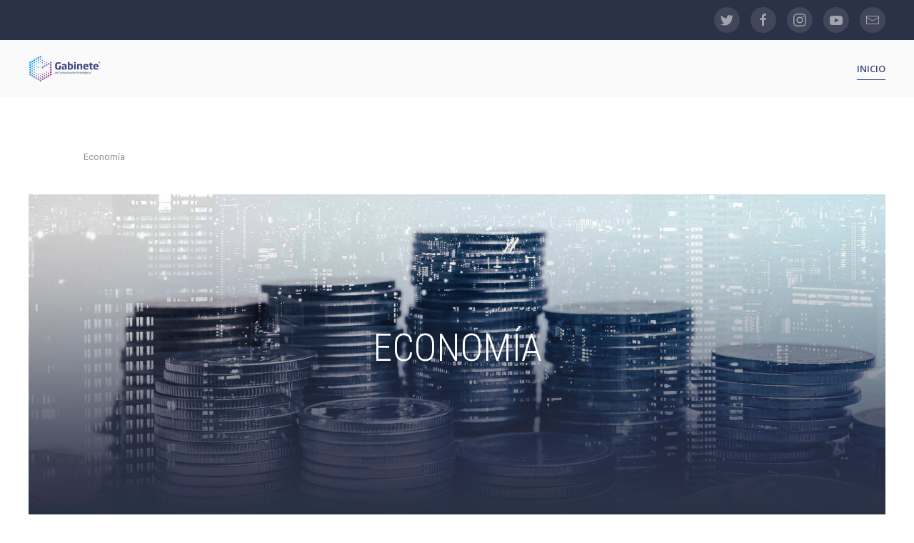

--- FILE ---
content_type: text/html; charset=utf-8
request_url: https://gabinete.mx/index.php/es/component/k2/itemlist/category/27-economia?start=12
body_size: 10435
content:
<!DOCTYPE html>
<html prefix="og: http://ogp.me/ns#" lang="es-es" dir="ltr" vocab="http://schema.org/">
    <head>
  
  
            <!-- INICIO Global site tag (gtag.js) - Google Analytics ULISES 17MARZO2021 -->
<script async src="https://www.googletagmanager.com/gtag/js?id=G-V5HC9NRLXH"></script>
<script>
  window.dataLayer = window.dataLayer || [];
  function gtag(){dataLayer.push(arguments);}
  gtag('js', new Date());
  gtag('config', 'G-V5HC9NRLXH');
</script>
            <!-- FINAL Global site tag (gtag.js) - Google Analytics  ULISES 17MARZO2021 -->
  
  
  
  
  
  
  
  
  <!-- Google Tag ULISES 24SEP19 Manager -->
<script>(function(w,d,s,l,i){w[l]=w[l]||[];w[l].push({'gtm.start':
new Date().getTime(),event:'gtm.js'});var f=d.getElementsByTagName(s)[0],
j=d.createElement(s),dl=l!='dataLayer'?'&l='+l:'';j.async=true;j.src=
'https://www.googletagmanager.com/gtm.js?id='+i+dl;f.parentNode.insertBefore(j,f);
})(window,document,'script','dataLayer','GTM-5CJDP5D');</script>
<!-- End Google Tag Manager -->
  
  
  
  
        <meta http-equiv="X-UA-Compatible" content="IE=edge">
        <meta name="viewport" content="width=device-width, initial-scale=1">
        <link rel="shortcut icon" href="/images/logos/unnamed.png">
        <link rel="apple-touch-icon-precomposed" href="/images/logos/unnamed.png">
        <meta charset="utf-8" />
	<base href="https://gabinete.mx/index.php/es/component/k2/itemlist/category/27-economia" />
	<meta property="og:url" content="https://gabinete.mx/index.php/es/component/k2/itemlist/category/27-economia" />
	<meta property="og:title" content="Economía" />
	<meta property="og:type" content="website" />
	<meta property="og:description" content="ECONOMÍA Coyunturales Cultura Deportes Economía Festividades Nutrición Política Salud Sociedad Tecnología Búsqueda por palabras claveBuscar" />
	<meta name="fb:app_id" content="2344845615605240" />
	<meta name="description" content="ECONOMÍA Coyunturales Cultura Deportes Economía Festividades Nutrición Política Salud Sociedad Tecnología Búsqueda por palabras claveBuscar" />
	<meta name="generator" content="Joomla! - Open Source Content Management" />
	<title>Economía</title>
	<link href="/media/k2/assets/css/k2.fonts.css?v2.7.1" rel="stylesheet" />
	<link href="/components/com_k2/css/k2.css?v2.7.1" rel="stylesheet" />
	<link href="/media/jui/css/chosen.css?5f52e42849a77e8fdafeadc1f71d02a9" rel="stylesheet" />
	<link href="/media/com_finder/css/finder.css?5f52e42849a77e8fdafeadc1f71d02a9" rel="stylesheet" />
	<link href="/media/tx_selectionshare/selection-sharer.css" rel="stylesheet" />
	<link href="/templates/yootheme/css/theme.9.css?v=1572304089" rel="stylesheet" id="theme-style-css" />
	<style>
		.dj-hideitem { display: none !important; }

	</style>
	<script type="application/json" class="joomla-script-options new">{"csrf.token":"6e0d87575126e8a4594b4e89a78add94","system.paths":{"root":"","base":""}}</script>
	<script src="/media/jui/js/jquery.min.js?5f52e42849a77e8fdafeadc1f71d02a9"></script>
	<script src="/media/jui/js/jquery-noconflict.js?5f52e42849a77e8fdafeadc1f71d02a9"></script>
	<script src="/media/jui/js/jquery-migrate.min.js?5f52e42849a77e8fdafeadc1f71d02a9"></script>
	<script src="/media/k2/assets/js/k2.frontend.js?v2.7.1&amp;sitepath=/"></script>
	<script src="/media/jui/js/chosen.jquery.min.js?5f52e42849a77e8fdafeadc1f71d02a9"></script>
	<script src="/media/jui/js/bootstrap.min.js?5f52e42849a77e8fdafeadc1f71d02a9"></script>
	<script src="/media/jui/js/jquery.autocomplete.min.js?5f52e42849a77e8fdafeadc1f71d02a9"></script>
	<script src="/media/system/js/core.js?5f52e42849a77e8fdafeadc1f71d02a9"></script>
	<script src="/media/tx_selectionshare/selection-sharer.js"></script>
	<script src="https://www.google-analytics.com/analytics.js" defer></script>
	<script src="/templates/yootheme/vendor/assets/uikit/dist/js/uikit.min.js?v=1.10.6"></script>
	<script src="/templates/yootheme/vendor/assets/uikit/dist/js/uikit-icons-max.min.js?v=1.10.6"></script>
	<script src="/templates/yootheme/js/theme.js?v=1.10.6"></script>
	<script>

	jQuery(function ($) {
		initChosen();
		$("body").on("subform-row-add", initChosen);

		function initChosen(event, container)
		{
			container = container || document;
			$(container).find(".advancedSelect").chosen({"disable_search_threshold":10,"search_contains":true,"allow_single_deselect":true,"placeholder_text_multiple":"Escriba o seleccione algunas opciones","placeholder_text_single":"Selecione una opci\u00f3n","no_results_text":"Sin resultados que coincidan"});
		}
	});
	jQuery(function($){ initTooltips(); $("body").on("subform-row-add", initTooltips); function initTooltips (event, container) { container = container || document;$(container).find(".hasTooltip").tooltip({"html": true,"container": "body"});} });
jQuery(document).ready(function() {
	var value, searchword = jQuery('#mod-finder-searchword158');

		// Get the current value.
		value = searchword.val();

		// If the current value equals the default value, clear it.
		searchword.on('focus', function ()
		{
			var el = jQuery(this);

			if (el.val() === 'Buscar...')
			{
				el.val('');
			}
		});

		// If the current value is empty, set the previous value.
		searchword.on('blur', function ()
		{
			var el = jQuery(this);

			if (!el.val())
			{
				el.val(value);
			}
		});

		jQuery('#mod-finder-searchform158').on('submit', function (e)
		{
			e.stopPropagation();
			var advanced = jQuery('#mod-finder-advanced158');

			// Disable select boxes with no value selected.
			if (advanced.length)
			{
				advanced.find('select').each(function (index, el)
				{
					var el = jQuery(el);

					if (!el.val())
					{
						el.attr('disabled', 'disabled');
					}
				});
			}
		});
	var suggest = jQuery('#mod-finder-searchword158').autocomplete({
		serviceUrl: '/index.php/es/component/finder/?task=suggestions.suggest&amp;format=json&amp;tmpl=component',
		paramName: 'q',
		minChars: 1,
		maxHeight: 400,
		width: 300,
		zIndex: 9999,
		deferRequestBy: 500
	});});jQuery(function($){jQuery('div').selectionSharer();});window.ga=window.ga||function(){(ga.q=ga.q||[]).push(arguments)}; ga.l=+new Date; ga('create','UA-43638260-1','auto'); ga('set', 'anonymizeIp', true); ga('send','pageview');document.addEventListener('DOMContentLoaded', function() {
    Array.prototype.slice.call(document.querySelectorAll('a span[id^="cloak"]')).forEach(function(span) {
        span.innerText = span.textContent;
    });
});
	</script>

    </head>
    <body class=""><div class="dj-offcanvas-wrapper"><div class="dj-offcanvas-pusher"><div class="dj-offcanvas-pusher-in">
          
          
          
          
                  <!-- Google Tag Manager ULISES 24SEP19 (noscript) -->
<noscript><iframe src="https://www.googletagmanager.com/ns.html?id=GTM-5CJDP5D"
height="0" width="0" style="display:none;visibility:hidden"></iframe></noscript>
<!-- End Google Tag Manager (noscript) -->  
          
          
          
          
          
      
                <div class="uk-offcanvas-content">
        
        
        <div class="tm-page">

            <div class="tm-header-mobile uk-hidden@m">
            
<nav class="uk-navbar-container" uk-navbar>

    
        <div class="uk-navbar-center">
        <a class="uk-navbar-item uk-logo" href="https://gabinete.mx">
            <img src="/images/logos/logo_gce_ver_color.png" class="uk-responsive-height" alt="Gabinete">        </a>
    </div>
    
    
</nav>


        <div id="tm-mobile" uk-offcanvas mode="slide" overlay>
        <div class="uk-offcanvas-bar">

            <button class="uk-offcanvas-close" type="button" uk-close></button>

            
                
<div class="uk-child-width-1-1" uk-grid>
            <div>
<div class="uk-panel" id="module-0">

    
    
</div>
</div>
    </div>


                
        </div>
    </div>

    
    
            </div>

                        <div class="tm-toolbar uk-visible@m">
                <div class="uk-container uk-flex uk-flex-middle  ">

                    
                                        <div class="uk-margin-auto-left">
                        <div class="uk-grid-medium uk-child-width-auto uk-flex-middle" uk-grid="margin: uk-margin-small-top">
                            <div>
<div class="uk-panel" id="module-tm-1">

    
    
<div class="custom " >
<ul class="uk-grid-small uk-flex-inline uk-flex-middle uk-flex-nowrap" uk-grid>
        <li>
        <a href="https://twitter.com/gabinetemex" class="uk-icon-button" target="_blank" uk-icon="twitter"></a>
    </li>
        <li>
        <a href="https://www.facebook.com/GabineteMex/" class="uk-icon-button" target="_blank" uk-icon="facebook"></a>
    </li>
        <li>
        <a href="https://www.instagram.com/gabinetemex/channel/" class="uk-icon-button" target="_blank" uk-icon="instagram"></a>
    </li>
        <li>
        <a href="https://www.youtube.com/channel/UCuqdbv7e18YWuNLrCR7h_UA?view_as=subscriber" class="uk-icon-button" target="_blank" uk-icon="youtube"></a>
    </li>
        <li>
        <a href="mailto:contacto@gabinete.mx" class="uk-icon-button" target="_blank" uk-icon="mail"></a>
    </li>
    </ul>
</div>

</div>
</div>
                        </div>
                    </div>
                    
                </div>
            </div>
            
            
<div class="tm-header uk-visible@m" uk-header>


        <div uk-sticky media="768" show-on-up animation="uk-animation-slide-top" cls-active="uk-navbar-sticky" sel-target=".uk-navbar-container">
    
        <div class="uk-navbar-container">

            <div class="uk-container">
                <nav class="uk-navbar" uk-navbar="{&quot;align&quot;:&quot;center&quot;}">

                                        <div class="uk-navbar-left">

                        
<a href="https://gabinete.mx" class="uk-navbar-item uk-logo">
    <img src="/templates/yootheme/cache/logo_gce_hor_color-9bf50ff8.png" srcset="/templates/yootheme/cache/logo_gce_hor_color-dfca0a13.png 80w, /templates/yootheme/cache/logo_gce_hor_color-195f2421.png 200w, /templates/yootheme/cache/logo_gce_hor_color-9bf50ff8.png 100w" sizes="(min-width: 100px) 100px, 100vw" width="100" class="uk-responsive-height" alt="Gabinete"><img src="/templates/yootheme/cache/logo_gce_ver_color-14e71686.png" srcset="/templates/yootheme/cache/logo_gce_ver_color-eefac1bb.png 80w, /templates/yootheme/cache/logo_gce_ver_color-90dafd72.png 200w, /templates/yootheme/cache/logo_gce_ver_color-14e71686.png 100w" sizes="(min-width: 100px) 100px, 100vw" width="100" class="uk-responsive-height uk-logo-inverse" alt="Gabinete"></a>

                        
                    </div>
                    
                    
                                        <div class="uk-navbar-right">

                                                    
<ul class="uk-navbar-nav">

	<li class="uk-active"><a href="/index.php/es/">Inicio</a></li></ul>

                        
                        

                    </div>
                    
                </nav>
            </div>

        </div>

        </div>
    




</div>

            

            
            <div id="tm-main" class="tm-main uk-section uk-section-default" uk-height-viewport="expand: true">
                <div class="uk-container">

                    
                    <div class="uk-grid uk-grid-large uk-grid-divider" uk-grid>
                        <div class="uk-width-expand@m">

                                                        <div class="uk-margin-medium-bottom">
                                <ul class="uk-breadcrumb">
    
        
                            <li><a href="/index.php/es/">Inicio</a></li>
            
        
    
        
            <li><span>Economía</span></li>

        
    </ul>
                            </div>
                            
            
            <div id="system-message-container">
</div>

            <!-- Start K2 Category Layout -->
<div id="k2Container" class="itemListView">

	
	
		<!-- Blocks for current category and subcategories -->
	<div class="itemListCategoriesBlock">

				<!-- Category block -->
		<div class="itemListCategory">

			
			
			
						<!-- Category description -->
			<div><div class="uk-height-large uk-background-cover uk-overflow-hidden uk-light uk-flex uk-flex-top" style="background-image: url('/images/sliders/slider_sup_economia.jpg');">
    <div class="uk-width-1-2@m uk-text-center uk-margin-auto uk-margin-auto-vertical">
      <h1>ECONOMÍA</h1>
       <!-- <h1 uk-parallax="opacity: 0,1; y: -100,0; scale: 2,1; viewport: 0.5;">ECONOMÍA</h1>-->
    </div>
</div>

 <center>

<div class="uk-padding-small uk-background-secondary ">
 <ul class="  uk-text-secondary uk-background-   uk-text-center uk-subnav uk-subnav-divider" uk-margin>
    <li><a href="/index.php/es/component/k2/itemlist/category/29-coyunturales">Coyunturales</a></li>
    <li><a href="/index.php/component/k2/itemlist/category/19-cultura">Cultura</a></li> 
    <li><a href="/index.php/component/k2/itemlist/category/20-deportes">Deportes</a></li>
    <li class="uk-active"><a href="#">Economía</a></li>  
    <li><a href="/index.php/es/component/k2/itemlist/category/2-festividades">Festividades</a></li> 
    <li><a href="/index.php/es/component/k2/itemlist/category/26-nutricion">Nutrición</a></li> 
    <li><a href="/index.php/component/k2/itemlist/category/24-politica">Política</a></li>
    <li><a href="/index.php/component/k2/itemlist/category/23-salud">Salud</a></li>
    <li><a href="/index.php/component/k2/itemlist/category/28-saociedad">Sociedad</a></li>
    <li><a href="/index.php/component/k2/itemlist/category/22-tecnologia">Tecnología</a></li> 
</ul>
  

   </div>
   
     
   <p>
<div class="finderuk-search">
	<form id="mod-finder-searchform158" action="/index.php/es/component/finder/search?f=1" method="get" class="form-search" role="search">
		<label for="mod-finder-searchword158" class="finderuk-search">Búsqueda por palabras clave</label><input type="text" name="q" id="mod-finder-searchword158" class="search-query input-medium" size="100" value="" placeholder="Buscar..."/><button class="btn btn-primary hasTooltip uk-search finderuk-search" type="submit" title="Ir"><span class="icon-search icon-white"></span>Buscar</button>
						<input type="hidden" name="f" value="1" /><input type="hidden" name="Itemid" value="0" />	</form>
</div>
</p>
    </center></div>
			
			<!-- K2 Plugins: K2CategoryDisplay -->
			
			<div class="clr"></div>
		</div>
		
		
	</div>
	
		<!-- Item list -->
	<div class="itemList">

				<!-- Leading items -->
		<div id="itemListLeading">
			
			
			<div class="itemContainer" style="width:33.3%;">
				
<!-- Start K2 Item Layout -->
<div class="catItemView groupLeading">

	<!-- Plugins: BeforeDisplay -->
	
	<!-- K2 Plugins: K2BeforeDisplay -->
	
	<div class="catItemHeader">
		
	  	  <!-- Item title -->
	  <h3 class="catItemTitle">
			
	  				<a href="/index.php/es/component/k2/item/71-cuesta-de-enero-2017">
	  		Cuesta de Enero 2017	  	</a>
	  	
	  		  </h3>
	  
		  </div>

  <!-- Plugins: AfterDisplayTitle -->
  
  <!-- K2 Plugins: K2AfterDisplayTitle -->
  
	
  <div class="catItemBody">

	  <!-- Plugins: BeforeDisplayContent -->
	  
	  <!-- K2 Plugins: K2BeforeDisplayContent -->
	  
	  	  <!-- Item Image -->
	  <div class="catItemImageBlock">
		  <span class="catItemImage">
		    <a href="/index.php/es/component/k2/item/71-cuesta-de-enero-2017" title="Cuesta de Enero 2017">
		    	<img src="/media/k2/items/cache/1698b847c2e4fe98c05adcdc9d420590_L.jpg" alt="Cuesta de Enero 2017" style="width:600px; height:auto;" />
		    </a>
		  </span>
		  <div class="clr"></div>
	  </div>
	  
	  	  <!-- Item introtext -->
	  <div class="catItemIntroText">
	  	<div class="uk-text-center">
<a class="uk-button uk-button-primary" href="/images/reportes/2017/economia/info_cuesta_enero_2017.pdf" target="_blank">Infografía</a> 
<a class="uk-button uk-button-primary" href="/images/reportes/2017/economia/rep_cuesta_enero_2017.pdf" target="_blank">Reporte</a>
</div> 	  </div>
	  
		<div class="clr"></div>

	  
	  <!-- Plugins: AfterDisplayContent -->
	  
	  <!-- K2 Plugins: K2AfterDisplayContent -->
	  
	  <div class="clr"></div>
  </div>

  
	<div class="clr"></div>

  
  
  <div class="clr"></div>

	
	
	<div class="clr"></div>

	
  <!-- Plugins: AfterDisplay -->
  
  <!-- K2 Plugins: K2AfterDisplay -->
  
	<div class="clr"></div>
</div>
<!-- End K2 Item Layout -->
			</div>
						
			
			<div class="itemContainer" style="width:33.3%;">
				
<!-- Start K2 Item Layout -->
<div class="catItemView groupLeading">

	<!-- Plugins: BeforeDisplay -->
	
	<!-- K2 Plugins: K2BeforeDisplay -->
	
	<div class="catItemHeader">
		
	  	  <!-- Item title -->
	  <h3 class="catItemTitle">
			
	  				<a href="/index.php/es/component/k2/item/162-salarios-2016">
	  		Salarios 2016	  	</a>
	  	
	  		  </h3>
	  
		  </div>

  <!-- Plugins: AfterDisplayTitle -->
  
  <!-- K2 Plugins: K2AfterDisplayTitle -->
  
	
  <div class="catItemBody">

	  <!-- Plugins: BeforeDisplayContent -->
	  
	  <!-- K2 Plugins: K2BeforeDisplayContent -->
	  
	  	  <!-- Item Image -->
	  <div class="catItemImageBlock">
		  <span class="catItemImage">
		    <a href="/index.php/es/component/k2/item/162-salarios-2016" title="Salarios 2016">
		    	<img src="/media/k2/items/cache/5cf9cad94714c5577919c266171d935c_L.jpg" alt="Salarios 2016" style="width:600px; height:auto;" />
		    </a>
		  </span>
		  <div class="clr"></div>
	  </div>
	  
	  	  <!-- Item introtext -->
	  <div class="catItemIntroText">
	  	<div class="uk-text-center">
<a class="uk-button uk-button-primary" href="/images/reportes/2016/economia/rep_salarios_2016.pdf" target="_blank">Reporte</a>
</div> 	  </div>
	  
		<div class="clr"></div>

	  
	  <!-- Plugins: AfterDisplayContent -->
	  
	  <!-- K2 Plugins: K2AfterDisplayContent -->
	  
	  <div class="clr"></div>
  </div>

  
	<div class="clr"></div>

  
  
  <div class="clr"></div>

	
	
	<div class="clr"></div>

	
  <!-- Plugins: AfterDisplay -->
  
  <!-- K2 Plugins: K2AfterDisplay -->
  
	<div class="clr"></div>
</div>
<!-- End K2 Item Layout -->
			</div>
						
			
			<div class="itemContainer itemContainerLast" style="width:33.3%;">
				
<!-- Start K2 Item Layout -->
<div class="catItemView groupLeading">

	<!-- Plugins: BeforeDisplay -->
	
	<!-- K2 Plugins: K2BeforeDisplay -->
	
	<div class="catItemHeader">
		
	  	  <!-- Item title -->
	  <h3 class="catItemTitle">
			
	  				<a href="/index.php/es/component/k2/item/78-situacion-laboral-2016">
	  		Situación Laboral 2016	  	</a>
	  	
	  		  </h3>
	  
		  </div>

  <!-- Plugins: AfterDisplayTitle -->
  
  <!-- K2 Plugins: K2AfterDisplayTitle -->
  
	
  <div class="catItemBody">

	  <!-- Plugins: BeforeDisplayContent -->
	  
	  <!-- K2 Plugins: K2BeforeDisplayContent -->
	  
	  	  <!-- Item Image -->
	  <div class="catItemImageBlock">
		  <span class="catItemImage">
		    <a href="/index.php/es/component/k2/item/78-situacion-laboral-2016" title="Situaci&oacute;n Laboral 2016">
		    	<img src="/media/k2/items/cache/13f34e2b533e12c6166f88368dcd8c07_L.jpg" alt="Situaci&oacute;n Laboral 2016" style="width:600px; height:auto;" />
		    </a>
		  </span>
		  <div class="clr"></div>
	  </div>
	  
	  	  <!-- Item introtext -->
	  <div class="catItemIntroText">
	  	<div class="uk-text-center">
<a class="uk-button uk-button-primary" href="/images/reportes/2016/economia/info_situacion_laboral_2017.pdf" target="_blank">Infografía</a> 
<a class="uk-button uk-button-primary" href="/images/reportes/2016/economia/rep_situacion_laboral_2016.pdf" target="_blank">Reporte</a>
</div> 	  </div>
	  
		<div class="clr"></div>

	  
	  <!-- Plugins: AfterDisplayContent -->
	  
	  <!-- K2 Plugins: K2AfterDisplayContent -->
	  
	  <div class="clr"></div>
  </div>

  
	<div class="clr"></div>

  
  
  <div class="clr"></div>

	
	
	<div class="clr"></div>

	
  <!-- Plugins: AfterDisplay -->
  
  <!-- K2 Plugins: K2AfterDisplay -->
  
	<div class="clr"></div>
</div>
<!-- End K2 Item Layout -->
			</div>
						<div class="clr"></div>
						
			
			<div class="itemContainer" style="width:33.3%;">
				
<!-- Start K2 Item Layout -->
<div class="catItemView groupLeading">

	<!-- Plugins: BeforeDisplay -->
	
	<!-- K2 Plugins: K2BeforeDisplay -->
	
	<div class="catItemHeader">
		
	  	  <!-- Item title -->
	  <h3 class="catItemTitle">
			
	  				<a href="/index.php/es/component/k2/item/155-aguinaldos-2016">
	  		Aguinaldos 2016	  	</a>
	  	
	  		  </h3>
	  
		  </div>

  <!-- Plugins: AfterDisplayTitle -->
  
  <!-- K2 Plugins: K2AfterDisplayTitle -->
  
	
  <div class="catItemBody">

	  <!-- Plugins: BeforeDisplayContent -->
	  
	  <!-- K2 Plugins: K2BeforeDisplayContent -->
	  
	  	  <!-- Item Image -->
	  <div class="catItemImageBlock">
		  <span class="catItemImage">
		    <a href="/index.php/es/component/k2/item/155-aguinaldos-2016" title="Aguinaldos 2016">
		    	<img src="/media/k2/items/cache/c10c64c27e0606d1654b81b9bb482558_L.jpg" alt="Aguinaldos 2016" style="width:600px; height:auto;" />
		    </a>
		  </span>
		  <div class="clr"></div>
	  </div>
	  
	  	  <!-- Item introtext -->
	  <div class="catItemIntroText">
	  	<div class="uk-text-center">
<a class="uk-button uk-button-primary" href="/images/reportes/2016/economia/info_aguinaldos_2016.pdf" target="_blank">Infografía</a>
<a class="uk-button uk-button-primary" href="/images/reportes/2016/economia/rep_aguinaldos_2016.pdf" target="_blank">Reporte</a>
</div> 	  </div>
	  
		<div class="clr"></div>

	  
	  <!-- Plugins: AfterDisplayContent -->
	  
	  <!-- K2 Plugins: K2AfterDisplayContent -->
	  
	  <div class="clr"></div>
  </div>

  
	<div class="clr"></div>

  
  
  <div class="clr"></div>

	
	
	<div class="clr"></div>

	
  <!-- Plugins: AfterDisplay -->
  
  <!-- K2 Plugins: K2AfterDisplay -->
  
	<div class="clr"></div>
</div>
<!-- End K2 Item Layout -->
			</div>
						
			
			<div class="itemContainer" style="width:33.3%;">
				
<!-- Start K2 Item Layout -->
<div class="catItemView groupLeading">

	<!-- Plugins: BeforeDisplay -->
	
	<!-- K2 Plugins: K2BeforeDisplay -->
	
	<div class="catItemHeader">
		
	  	  <!-- Item title -->
	  <h3 class="catItemTitle">
			
	  				<a href="/index.php/es/component/k2/item/156-el-buen-fin-2016">
	  		El Buen Fin 2016	  	</a>
	  	
	  		  </h3>
	  
		  </div>

  <!-- Plugins: AfterDisplayTitle -->
  
  <!-- K2 Plugins: K2AfterDisplayTitle -->
  
	
  <div class="catItemBody">

	  <!-- Plugins: BeforeDisplayContent -->
	  
	  <!-- K2 Plugins: K2BeforeDisplayContent -->
	  
	  	  <!-- Item Image -->
	  <div class="catItemImageBlock">
		  <span class="catItemImage">
		    <a href="/index.php/es/component/k2/item/156-el-buen-fin-2016" title="El Buen Fin 2016">
		    	<img src="/media/k2/items/cache/15d43aef6c8a5134e1fc00a9c98b8ab0_L.jpg" alt="El Buen Fin 2016" style="width:600px; height:auto;" />
		    </a>
		  </span>
		  <div class="clr"></div>
	  </div>
	  
	  	  <!-- Item introtext -->
	  <div class="catItemIntroText">
	  	<div class="uk-text-center">
<a class="uk-button uk-button-primary" href="/images/reportes/2016/economia/rep_buen_fin_2016.pdf" target="_blank">Reporte</a>
</div> 	  </div>
	  
		<div class="clr"></div>

	  
	  <!-- Plugins: AfterDisplayContent -->
	  
	  <!-- K2 Plugins: K2AfterDisplayContent -->
	  
	  <div class="clr"></div>
  </div>

  
	<div class="clr"></div>

  
  
  <div class="clr"></div>

	
	
	<div class="clr"></div>

	
  <!-- Plugins: AfterDisplay -->
  
  <!-- K2 Plugins: K2AfterDisplay -->
  
	<div class="clr"></div>
</div>
<!-- End K2 Item Layout -->
			</div>
						
			
			<div class="itemContainer itemContainerLast" style="width:33.3%;">
				
<!-- Start K2 Item Layout -->
<div class="catItemView groupLeading">

	<!-- Plugins: BeforeDisplay -->
	
	<!-- K2 Plugins: K2BeforeDisplay -->
	
	<div class="catItemHeader">
		
	  	  <!-- Item title -->
	  <h3 class="catItemTitle">
			
	  				<a href="/index.php/es/component/k2/item/77-independizarse-2016">
	  		Independizarse 2016	  	</a>
	  	
	  		  </h3>
	  
		  </div>

  <!-- Plugins: AfterDisplayTitle -->
  
  <!-- K2 Plugins: K2AfterDisplayTitle -->
  
	
  <div class="catItemBody">

	  <!-- Plugins: BeforeDisplayContent -->
	  
	  <!-- K2 Plugins: K2BeforeDisplayContent -->
	  
	  	  <!-- Item Image -->
	  <div class="catItemImageBlock">
		  <span class="catItemImage">
		    <a href="/index.php/es/component/k2/item/77-independizarse-2016" title="Independizarse 2016">
		    	<img src="/media/k2/items/cache/d48ed900e79fa9547169c26138b4cd8d_L.jpg" alt="Independizarse 2016" style="width:600px; height:auto;" />
		    </a>
		  </span>
		  <div class="clr"></div>
	  </div>
	  
	  	  <!-- Item introtext -->
	  <div class="catItemIntroText">
	  	<div class="uk-text-center">
<a class="uk-button uk-button-primary" href="/images/reportes/2016/economia/info_independizarse_2016.pdf" target="_blank">Infografía</a> 
<a class="uk-button uk-button-primary" href="/images/reportes/2016/economia/rep_independizarse_2016.pdf" target="_blank">Reporte</a>
</div> 	  </div>
	  
		<div class="clr"></div>

	  
	  <!-- Plugins: AfterDisplayContent -->
	  
	  <!-- K2 Plugins: K2AfterDisplayContent -->
	  
	  <div class="clr"></div>
  </div>

  
	<div class="clr"></div>

  
  
  <div class="clr"></div>

	
	
	<div class="clr"></div>

	
  <!-- Plugins: AfterDisplay -->
  
  <!-- K2 Plugins: K2AfterDisplay -->
  
	<div class="clr"></div>
</div>
<!-- End K2 Item Layout -->
			</div>
						<div class="clr"></div>
									<div class="clr"></div>
		</div>
		
		
		
		
	</div>

	<!-- Pagination -->
		<div class="k2Pagination">
		<ul>
	<li class="pagination-start"><a title="Inicio" href="/index.php/es/component/k2/itemlist/category/27-economia?start=0" class="hasTooltip pagenav">Inicio</a></li>
	<li class="pagination-prev"><a title="Anterior" href="/index.php/es/component/k2/itemlist/category/27-economia?start=6" class="hasTooltip pagenav">Anterior</a></li>
			<li><a href="/index.php/es/component/k2/itemlist/category/27-economia?start=0" class="pagenav">1</a></li>			<li><a href="/index.php/es/component/k2/itemlist/category/27-economia?start=6" class="pagenav">2</a></li>			<li><span class="pagenav">3</span></li>			<li><a href="/index.php/es/component/k2/itemlist/category/27-economia?start=18" class="pagenav">4</a></li>			<li><a href="/index.php/es/component/k2/itemlist/category/27-economia?start=24" class="pagenav">5</a></li>			<li><a href="/index.php/es/component/k2/itemlist/category/27-economia?start=30" class="pagenav">6</a></li>			<li><a href="/index.php/es/component/k2/itemlist/category/27-economia?start=36" class="pagenav">7</a></li>			<li><a href="/index.php/es/component/k2/itemlist/category/27-economia?start=42" class="pagenav">8</a></li>		<li class="pagination-next"><a title="Siguiente" href="/index.php/es/component/k2/itemlist/category/27-economia?start=18" class="hasTooltip pagenav">Siguiente</a></li>
	<li class="pagination-end"><a title="Final" href="/index.php/es/component/k2/itemlist/category/27-economia?start=42" class="hasTooltip pagenav">Final</a></li>
</ul>
		<div class="clr"></div>
		Página 3 de 8	</div>
	
	</div>

<!-- End K2 Category Layout -->

<!-- JoomlaWorks "K2" (v2.7.1) | Learn more about K2 at http://getk2.org -->

            
            
                        </div>

                        
                    </div>

                </div>
            </div>
            
            

            
<div class="uk-section-secondary">

        <div style="background-image: url('/images/bg/bg_001.jpg');" class="uk-background-norepeat uk-background-center-center uk-section" uk-parallax="bgx: -0,-0;bgy: 360,-520;media: @s">
    
        
        
        
            
                                <div class="uk-container">
                
                    

<div class="uk-hidden uk-flex-middle uk-grid-margin" uk-grid>
    
<div class="uk-width-expand@m">

    
        
            
            
                
<div class="uk-margin uk-text-center">
    <p><a class="uk-link uk-link-default uk-text-bold" href="#modal-container" uk-toggle="">Aviso de Privacidad</a></p>
<div id="modal-container" class="uk-modal-container" uk-modal="">
<div class="uk-modal-dialog uk-modal-body"><button class="uk-modal-close-default" type="button" uk-close=""></button>
<h2 class="uk-modal-title">Aviso de privacidad</h2>
<p>Bufete de Proyectos, Información y Análisis, SA de CV y/o Gabinete de Comunicación Estratégica (En lo sucesivo la Empresa), con domicilio en Paseo de la Reforma No.483, Piso 17, Col. Cuauhtémoc, Del. Cuauhtémoc, C.P. 06500, México, CDMX. mismo para oír y recibir notificaciones, es responsable del uso y protección de sus datos personales, y al respecto le informamos lo siguiente:Este aviso de privacidad regula la forma, términos y condiciones conforme a los cuales la Empresa, está facultada y autorizada por el Titular para obtener, tratar y transferir los datos personales del Titular.</p>
<p> </p>
<p>Los datos personales que recabamos de usted, estarán protegidos a través de la implementación de medidas de seguridad técnicas, administrativas y físicas que permiten proteger sus datos personales contra cualquier daño, pérdida, alteración, destrucción o el uso, acceso o tratamiento no autorizado por usted como titular.</p>
<p>CONSENTIMIENTO DEL TITULAR:</p>
<p>El Titular manifiesta en este acto bajo protesta de decir verdad:</p>
<p>Que en caso de que este “Aviso de privacidad” esté disponible a través de una página electrónica (sitio Web, página de Internet o similar) o algún otro dispositivo electrónico, al hacer “click” en “aceptar” o de cualquier otra forma seguir navegando en el sitio, o bien al proporcionar sus Datos a través del mismo, constituye una manifestación de su consentimiento para que la Empresa realice el tratamiento de sus Datos, de conformidad con este “Aviso de privacidad”.</p>
<p>Que en caso de que este “Aviso de Privacidad” esté disponible a través de medios sonoros, audiovisuales o de cualquier otra tecnología, el hecho de proporcionar sus Datos constituye una manifestación de su consentimiento para que la Empresa realice el tratamiento de sus Datos, de conformidad con este “Aviso de Privacidad”.</p>
<p>Que en caso de que este “Aviso de Privacidad” esté disponible por escrito, su firma, rúbrica, nombre o huella o bien al proporcionar sus Datos en cualquier parte del sitio, constituye una manifestación de su consentimiento para que la Empresa realice el tratamiento de sus datos de conformidad con este “Aviso de Privacidad”.</p>
<p>Que toda la información que proporcione es veraz y completa. El titular responderá en todo momento por los Datos proporcionados.</p>
<p>Los datos personales del Titular son recolectados y tratados por la Empresa directamente o sus encuestadores de campo o telefónicos, de igual manera por el personal de reclutamiento, a fin de llevar a cabo la siguiente actividad, como finalidad primaria:</p>
<p>a. Participar en encuestas o cuestionarios para llevar a cabo estudios demoscópicos y sondeos de opinión pública y comunicación.</p>
<p>b. Utilizar los distintos servicios de sus correspondientes sitios web, incluyendo la descarga de contenidos y formatos.</p>
<p>c. En su caso, procesos de reclutamiento, selección, contratación y promoción de personal.</p>
<p>Para los incisos a y b, los datos obtenidos y los cuales serán tratados son: Edad, sexo, estado civil, escolaridad, ocupación, dirección de correo electrónico, características y bienes de la vivienda y posición socioeconómica, entre otros.</p>
<p>Además la Empresa, a fin de cumplir con las finalidades previstas en el presente Aviso de Privacidad en el caso de realizar estudios de opinión pública, recabará y tratará datos personales sensibles, es decir, aquellos que refieren su opinión política, afiliación sindical, creencias religiosas, morales y éticas, y estado de salud.</p>
<p>Asimismo, para el caso del inciso c., requerimos obtener los siguientes datos personales: nombre, domicilio, fecha y lugar de nacimiento, teléfonos, clave del registro federal de contribuyentes (RFC), clave única de registro poblacional (CURP), historial laboral, estudios y en general cualquier otro dato que pudiera revelarse dentro del curriculum vitae, solicitud de empleo y/o cualquier otro documento utilizado en el proceso de reclutamiento.</p>
<p>La recolección de datos personales podrá efectuarse cuando el titular visite centros de afluencia y cuando es contactado por nuestros encuestadores de campo, en su domicilio en encuestas de vivienda, cuando la Empresa o sus Encuestadores telefónicos se comunican vía telefónica con el Titular, así como a través de sesiones de grupo, o cualquier otra técnica de suministro voluntario de datos del Titular a la Empresa.</p>
<p>La Empresa también puede recolectar datos personales de fuentes de acceso público y de otras fuentes disponibles en el mercado a las que el Titular pudo haber dado su consentimiento para compartir su información.</p>
<p>Le informamos que sus datos personales pueden ser compartidos dentro y fuera del país, única y exclusivamente con nuestros clientes, conforme a las cláusulas de confidencialidad de los contratos celebrados para fines estadísticos y como soporte de la metodología de estudios demoscópicos. Para el caso del Titular que haya intervenido en el proceso de reclutamiento sus datos personales pueden ser tratados como intercambio de cartera con otras empresas para los mismos efectos. En el entendido, que el tratamiento que dichos terceros den a los datos personales del Titular, deberá ajustarse a lo establecido en este Aviso de Privacidad.</p>
<p>Nos comprometemos a no transferir su información personal a terceros sin su consentimiento, salvo las excepciones previstas en el artículo 37 de la LFDPPP, así como a realizar esta transferencia en los términos que fija la Ley.</p>
<p>¿Cómo puede acceder, rectificar o cancelar sus datos personales, u oponerse a su uso?</p>
<p>Usted tiene derecho a conocer qué datos personales tenemos de usted, para qué los utilizamos y las condiciones del uso que les damos (Acceso). Asimismo, es su derecho solicitar la corrección de su información personal en caso de que esté desactualizada, sea inexacta o incompleta (Rectificación); que la eliminemos de nuestros registros o bases de datos cuando considere que la mismo no está siendo utilizada conforme a los principios, deberes y obligaciones previstas en la normativa (Cancelación); así como oponerse al uso de sus datos personales para fines específicos (Oposición). Estos derechos se conocen como derechos ARCO.</p>
<p>Para el ejercicio de cualquiera de los derechos ARCO, usted deberá presentar la solicitud en nuestras oficinas en el domicilio señalado en el presente “Aviso de Privacidad”, o bien, en la dirección de <span id="cloak086c091b5694da5aa7ae00888a708bdd">Esta dirección de correo electrónico está siendo protegida contra los robots de spam. Necesita tener JavaScript habilitado para poder verlo.</span><script type='text/javascript'>
				document.getElementById('cloak086c091b5694da5aa7ae00888a708bdd').innerHTML = '';
				var prefix = '&#109;a' + 'i&#108;' + '&#116;o';
				var path = 'hr' + 'ef' + '=';
				var addy086c091b5694da5aa7ae00888a708bdd = 'c&#111;nt&#97;ct&#111;' + '&#64;';
				addy086c091b5694da5aa7ae00888a708bdd = addy086c091b5694da5aa7ae00888a708bdd + 'g&#97;b&#105;n&#101;t&#101;' + '&#46;' + 'mx';
				var addy_text086c091b5694da5aa7ae00888a708bdd = 'c&#111;nt&#97;ct&#111;' + '&#64;' + 'g&#97;b&#105;n&#101;t&#101;' + '&#46;' + 'mx';document.getElementById('cloak086c091b5694da5aa7ae00888a708bdd').innerHTML += '<a ' + path + '\'' + prefix + ':' + addy086c091b5694da5aa7ae00888a708bdd + '\'>'+addy_text086c091b5694da5aa7ae00888a708bdd+'<\/a>';
		</script>.</p>
<p>Para conocer el procedimiento y requisitos para el ejercicio de los derechos ARCO, usted podrá llamar al siguiente número telefónico 1085-1600, o ingresar a nuestro sitio de internet www.gabinete.mx, donde se dará trámite a las solicitudes para el ejercicio de estos derechos, y atenderán cualquier duda que pudiera tener respecto al tratamiento de su información.</p>
<p>¿Cómo puede revocar su consentimiento para el uso de sus datos personales?</p>
<p>Usted puede revocar el consentimiento que, en su caso, nos haya otorgado para el tratamiento de sus datos personales. Sin embargo, es importante que tenga en cuenta que no en todos los casos podremos atender su solicitud o concluir el uso de forma inmediata, ya que es posible que por alguna obligación legal requiramos seguir tratando sus datos personales.</p>
<p>Para el ejercicio de cualquiera de los derechos ARCO, usted deberá presentar la solicitud en nuestras oficinas en el domicilio señalado en el presente “Aviso de Privacidad”, o bien, en la dirección de <span id="cloakb2b131a99d90447af189d24eb5bc2488">Esta dirección de correo electrónico está siendo protegida contra los robots de spam. Necesita tener JavaScript habilitado para poder verlo.</span><script type='text/javascript'>
				document.getElementById('cloakb2b131a99d90447af189d24eb5bc2488').innerHTML = '';
				var prefix = '&#109;a' + 'i&#108;' + '&#116;o';
				var path = 'hr' + 'ef' + '=';
				var addyb2b131a99d90447af189d24eb5bc2488 = 'c&#111;nt&#97;ct&#111;' + '&#64;';
				addyb2b131a99d90447af189d24eb5bc2488 = addyb2b131a99d90447af189d24eb5bc2488 + 'g&#97;b&#105;n&#101;t&#101;' + '&#46;' + 'mx';
				var addy_textb2b131a99d90447af189d24eb5bc2488 = 'c&#111;nt&#97;ct&#111;' + '&#64;' + 'g&#97;b&#105;n&#101;t&#101;' + '&#46;' + 'mx';document.getElementById('cloakb2b131a99d90447af189d24eb5bc2488').innerHTML += '<a ' + path + '\'' + prefix + ':' + addyb2b131a99d90447af189d24eb5bc2488 + '\'>'+addy_textb2b131a99d90447af189d24eb5bc2488+'<\/a>';
		</script>.</p>
<p>Para conocer el procedimiento y requisitos para el ejercicio de los derechos ARCO, usted podrá llamar al siguiente número telefónico 1085-1600, ingresar a nuestro sitio de internet www.gabinete.mx, donde se dará trámite a las solicitudes para el ejercicio de estos derechos, y atenderán cualquier duda que pudiera tener respecto al tratamiento de su información.</p>
<p>¿Cómo puede limitar el uso o divulgación de su información personal?</p>
<p>Con objeto de que usted pueda limitar el uso y divulgación de su información personal, le ofrecemos los siguientes medios:</p>
<p>1. Su inscripción en el Registro Público para evitar publicidad, que está a cargo de la Procuraduría Federal del Consumidor, con la finalidad de que sus datos no sean utilizados para recibir publicidad o promociones de empresas de bienes o servicios. Para mayor información sobre este registro, usted puede consultar el portal de Internet de la PROFECO, o bien ponerse en contacto directo con ésta.</p>
<p>2. Su registro en el listado de exclusión “Lista de Números Excluidos”, a fin de que sus datos personales no sean tratados para fines demoscópicos, mercadotécnicos, publicitarios o de prospección comercial por nuestra parte. Para mayor información llamar al número telefónico 1085-1600, enviar un correo electrónico a la siguiente dirección <span id="cloak5a6d3ec4a4222d5b521d8a2e1fa0b047">Esta dirección de correo electrónico está siendo protegida contra los robots de spam. Necesita tener JavaScript habilitado para poder verlo.</span><script type='text/javascript'>
				document.getElementById('cloak5a6d3ec4a4222d5b521d8a2e1fa0b047').innerHTML = '';
				var prefix = '&#109;a' + 'i&#108;' + '&#116;o';
				var path = 'hr' + 'ef' + '=';
				var addy5a6d3ec4a4222d5b521d8a2e1fa0b047 = 'c&#111;nt&#97;ct&#111;' + '&#64;';
				addy5a6d3ec4a4222d5b521d8a2e1fa0b047 = addy5a6d3ec4a4222d5b521d8a2e1fa0b047 + 'g&#97;b&#105;n&#101;t&#101;' + '&#46;' + 'mx';
				var addy_text5a6d3ec4a4222d5b521d8a2e1fa0b047 = 'c&#111;nt&#97;ct&#111;' + '&#64;' + 'g&#97;b&#105;n&#101;t&#101;' + '&#46;' + 'mx';document.getElementById('cloak5a6d3ec4a4222d5b521d8a2e1fa0b047').innerHTML += '<a ' + path + '\'' + prefix + ':' + addy5a6d3ec4a4222d5b521d8a2e1fa0b047 + '\'>'+addy_text5a6d3ec4a4222d5b521d8a2e1fa0b047+'<\/a>';
		</script>, o bien, consultar nuestra página de internet www.gabinete.mx.</p>
<p>¿Cómo puede conocer los cambios a este aviso de privacidad?</p>
<p>El presente aviso de privacidad puede sufrir modificaciones, cambios o actualizaciones derivadas de nuevos requerimientos legales; de nuestras propias necesidades por los productos o servicios que ofrecemos; de nuestras prácticas de privacidad; de cambios en nuestro modelo de negocios o por otras causas.</p>
<p>Estas modificaciones estarán disponibles al público a través de nuestra página de Internet, por lo que el Titular podrá consultarlas en el sitio www.gabinete.mx. Se recomienda al Titular consultar nuestro “Aviso de privacidad”, periódicamente, para estar actualizado de las condiciones y términos del mismo.</p>
<p>El titular de los datos personales podrá en caso de que considere que su derecho de protección de datos personales ha sido lesionado por el tratamiento indebido de sus datos personales, interponer su queja o denuncia correspondiente ante el Instituto Federal de Acceso a la Información y Protección de Datos (IFAI), para mayor información visite www.ifai.org.mx.</p>
<p>CONFIRMO QUE HE LEIDO, Y QUE ENTIENDO Y ACEPTO LOS TÉRMINOS Y CONDICIONES DEL PRESENTE AVISO DE PRIVACIDAD.</p>
</div>
</div>




</div>

<div class="uk-margin uk-text-center">
      <hr class="uk-divider-icon"></div>

<div class="uk-margin uk-text-center">
    <img src="/images/reconocimientos/gce_red_latino-03.svg" width="30%">
<p style="font-weight:900; font-size:13px; ">MEJOR CASA ENCUESTADORA 2018</p>
</div>

<div class="uk-margin uk-text-center">
      <hr class="uk-divider-icon"></div>

<div class="uk-margin uk-width-medium uk-margin-auto uk-text-center">

        <img src="/images/iso/ISO_gabinete_2018_GRIS-1.png" class="el-image" alt>    
    
</div>

            
        
    
</div>

<div class="uk-width-expand@m">

    
        
            
            
                
<div class="uk-margin uk-text-center">
     
                <h5 style="text-align: center;">Para tener una mejor comunicación<p> contamos con dos canales.</h5>

<h5><a class="uk-text-lowercase uk-text-small uk-link-heading" href="#"><span id="cloakb86fb274101e45909e4f8f77ee5f4433">Esta dirección de correo electrónico está siendo protegida contra los robots de spam. Necesita tener JavaScript habilitado para poder verlo.</span><script type='text/javascript'>
				document.getElementById('cloakb86fb274101e45909e4f8f77ee5f4433').innerHTML = '';
				var prefix = '&#109;a' + 'i&#108;' + '&#116;o';
				var path = 'hr' + 'ef' + '=';
				var addyb86fb274101e45909e4f8f77ee5f4433 = 'c&#111;nt&#97;ct&#111;' + '&#64;';
				addyb86fb274101e45909e4f8f77ee5f4433 = addyb86fb274101e45909e4f8f77ee5f4433 + 'g&#97;b&#105;n&#101;t&#101;' + '&#46;' + 'mx';
				var addy_textb86fb274101e45909e4f8f77ee5f4433 = 'c&#111;nt&#97;ct&#111;' + '&#64;' + 'g&#97;b&#105;n&#101;t&#101;' + '&#46;' + 'mx';document.getElementById('cloakb86fb274101e45909e4f8f77ee5f4433').innerHTML += '<a ' + path + '\'' + prefix + ':' + addyb86fb274101e45909e4f8f77ee5f4433 + '\'>'+addy_textb86fb274101e45909e4f8f77ee5f4433+'<\/a>';
		</script></a></h5>
            Contacto corporativo
            <br/>
        <hr class="uk-divider-icon">
<h5><a class="uk-text-lowercase uk-text-small uk-link-heading" href="#"><span id="cloak9d30319075d1c0e6a714279682504d2d">Esta dirección de correo electrónico está siendo protegida contra los robots de spam. Necesita tener JavaScript habilitado para poder verlo.</span><script type='text/javascript'>
				document.getElementById('cloak9d30319075d1c0e6a714279682504d2d').innerHTML = '';
				var prefix = '&#109;a' + 'i&#108;' + '&#116;o';
				var path = 'hr' + 'ef' + '=';
				var addy9d30319075d1c0e6a714279682504d2d = 's&#117;g&#101;r&#101;nc&#105;&#97;s' + '&#64;';
				addy9d30319075d1c0e6a714279682504d2d = addy9d30319075d1c0e6a714279682504d2d + 'g&#97;b&#105;n&#101;t&#101;' + '&#46;' + 'mx';
				var addy_text9d30319075d1c0e6a714279682504d2d = 's&#117;g&#101;r&#101;nc&#105;&#97;s' + '&#64;' + 'g&#97;b&#105;n&#101;t&#101;' + '&#46;' + 'mx';document.getElementById('cloak9d30319075d1c0e6a714279682504d2d').innerHTML += '<a ' + path + '\'' + prefix + ':' + addy9d30319075d1c0e6a714279682504d2d + '\'>'+addy_text9d30319075d1c0e6a714279682504d2d+'<\/a>';
		</script></a></h5>
            Quejas y sugerencias
            <br/>            
    </div>

            
        
    
</div>
</div>



<div class="uk-flex-middle uk-grid-margin" uk-grid>
    
<div class="uk-width-expand@m">

    
        
            
            
                
<div class="uk-margin uk-text-center">
    <img src="/images/reconocimientos/reed_latino_2020.png" width="40%">
<p style="font-weight:900; font-size:13px; ">2020  Mejor Libro de Comunicación Política</p>
</div>

            
        
    
</div>

<div class="uk-width-expand@m">

    
        
            
            
                
<div class="uk-margin uk-text-center">

        <img src="/images/iso/ISO_gabinete_2018_GRIS-1.png" class="el-image" alt>    
    
</div>

            
        
    
</div>
</div>



<div class="uk-grid-margin" uk-grid>
    
<div class="uk-width-1-1@m">

    
        
            
            
                
<div class="uk-hidden uk-margin uk-text-center">
    <p><a class="uk-link uk-link-default uk-text-bold" href="#modal-container" uk-toggle="">Aviso de Privacidad</a></p>
<div id="modal-container" class="uk-modal-container" uk-modal="">
<div class="uk-modal-dialog uk-modal-body"><button class="uk-modal-close-default" type="button" uk-close=""></button>
<h2 class="uk-modal-title">Aviso de privacidad</h2>
<p>Bufete de Proyectos, Información y Análisis, SA de CV y/o Gabinete de Comunicación Estratégica (En lo sucesivo la Empresa), con domicilio en Paseo de la Reforma No.483, Piso 17, Col. Cuauhtémoc, Del. Cuauhtémoc, C.P. 06500, México, CDMX. mismo para oír y recibir notificaciones, es responsable del uso y protección de sus datos personales, y al respecto le informamos lo siguiente:Este aviso de privacidad regula la forma, términos y condiciones conforme a los cuales la Empresa, está facultada y autorizada por el Titular para obtener, tratar y transferir los datos personales del Titular.</p>
<p> </p>
<p>Los datos personales que recabamos de usted, estarán protegidos a través de la implementación de medidas de seguridad técnicas, administrativas y físicas que permiten proteger sus datos personales contra cualquier daño, pérdida, alteración, destrucción o el uso, acceso o tratamiento no autorizado por usted como titular.</p>
<p>CONSENTIMIENTO DEL TITULAR:</p>
<p>El Titular manifiesta en este acto bajo protesta de decir verdad:</p>
<p>Que en caso de que este “Aviso de privacidad” esté disponible a través de una página electrónica (sitio Web, página de Internet o similar) o algún otro dispositivo electrónico, al hacer “click” en “aceptar” o de cualquier otra forma seguir navegando en el sitio, o bien al proporcionar sus Datos a través del mismo, constituye una manifestación de su consentimiento para que la Empresa realice el tratamiento de sus Datos, de conformidad con este “Aviso de privacidad”.</p>
<p>Que en caso de que este “Aviso de Privacidad” esté disponible a través de medios sonoros, audiovisuales o de cualquier otra tecnología, el hecho de proporcionar sus Datos constituye una manifestación de su consentimiento para que la Empresa realice el tratamiento de sus Datos, de conformidad con este “Aviso de Privacidad”.</p>
<p>Que en caso de que este “Aviso de Privacidad” esté disponible por escrito, su firma, rúbrica, nombre o huella o bien al proporcionar sus Datos en cualquier parte del sitio, constituye una manifestación de su consentimiento para que la Empresa realice el tratamiento de sus datos de conformidad con este “Aviso de Privacidad”.</p>
<p>Que toda la información que proporcione es veraz y completa. El titular responderá en todo momento por los Datos proporcionados.</p>
<p>Los datos personales del Titular son recolectados y tratados por la Empresa directamente o sus encuestadores de campo o telefónicos, de igual manera por el personal de reclutamiento, a fin de llevar a cabo la siguiente actividad, como finalidad primaria:</p>
<p>a. Participar en encuestas o cuestionarios para llevar a cabo estudios demoscópicos y sondeos de opinión pública y comunicación.</p>
<p>b. Utilizar los distintos servicios de sus correspondientes sitios web, incluyendo la descarga de contenidos y formatos.</p>
<p>c. En su caso, procesos de reclutamiento, selección, contratación y promoción de personal.</p>
<p>Para los incisos a y b, los datos obtenidos y los cuales serán tratados son: Edad, sexo, estado civil, escolaridad, ocupación, dirección de correo electrónico, características y bienes de la vivienda y posición socioeconómica, entre otros.</p>
<p>Además la Empresa, a fin de cumplir con las finalidades previstas en el presente Aviso de Privacidad en el caso de realizar estudios de opinión pública, recabará y tratará datos personales sensibles, es decir, aquellos que refieren su opinión política, afiliación sindical, creencias religiosas, morales y éticas, y estado de salud.</p>
<p>Asimismo, para el caso del inciso c., requerimos obtener los siguientes datos personales: nombre, domicilio, fecha y lugar de nacimiento, teléfonos, clave del registro federal de contribuyentes (RFC), clave única de registro poblacional (CURP), historial laboral, estudios y en general cualquier otro dato que pudiera revelarse dentro del curriculum vitae, solicitud de empleo y/o cualquier otro documento utilizado en el proceso de reclutamiento.</p>
<p>La recolección de datos personales podrá efectuarse cuando el titular visite centros de afluencia y cuando es contactado por nuestros encuestadores de campo, en su domicilio en encuestas de vivienda, cuando la Empresa o sus Encuestadores telefónicos se comunican vía telefónica con el Titular, así como a través de sesiones de grupo, o cualquier otra técnica de suministro voluntario de datos del Titular a la Empresa.</p>
<p>La Empresa también puede recolectar datos personales de fuentes de acceso público y de otras fuentes disponibles en el mercado a las que el Titular pudo haber dado su consentimiento para compartir su información.</p>
<p>Le informamos que sus datos personales pueden ser compartidos dentro y fuera del país, única y exclusivamente con nuestros clientes, conforme a las cláusulas de confidencialidad de los contratos celebrados para fines estadísticos y como soporte de la metodología de estudios demoscópicos. Para el caso del Titular que haya intervenido en el proceso de reclutamiento sus datos personales pueden ser tratados como intercambio de cartera con otras empresas para los mismos efectos. En el entendido, que el tratamiento que dichos terceros den a los datos personales del Titular, deberá ajustarse a lo establecido en este Aviso de Privacidad.</p>
<p>Nos comprometemos a no transferir su información personal a terceros sin su consentimiento, salvo las excepciones previstas en el artículo 37 de la LFDPPP, así como a realizar esta transferencia en los términos que fija la Ley.</p>
<p>¿Cómo puede acceder, rectificar o cancelar sus datos personales, u oponerse a su uso?</p>
<p>Usted tiene derecho a conocer qué datos personales tenemos de usted, para qué los utilizamos y las condiciones del uso que les damos (Acceso). Asimismo, es su derecho solicitar la corrección de su información personal en caso de que esté desactualizada, sea inexacta o incompleta (Rectificación); que la eliminemos de nuestros registros o bases de datos cuando considere que la mismo no está siendo utilizada conforme a los principios, deberes y obligaciones previstas en la normativa (Cancelación); así como oponerse al uso de sus datos personales para fines específicos (Oposición). Estos derechos se conocen como derechos ARCO.</p>
<p>Para el ejercicio de cualquiera de los derechos ARCO, usted deberá presentar la solicitud en nuestras oficinas en el domicilio señalado en el presente “Aviso de Privacidad”, o bien, en la dirección de <span id="cloak40683a8aaae7eccdd7c795448c67d13c">Esta dirección de correo electrónico está siendo protegida contra los robots de spam. Necesita tener JavaScript habilitado para poder verlo.</span><script type='text/javascript'>
				document.getElementById('cloak40683a8aaae7eccdd7c795448c67d13c').innerHTML = '';
				var prefix = '&#109;a' + 'i&#108;' + '&#116;o';
				var path = 'hr' + 'ef' + '=';
				var addy40683a8aaae7eccdd7c795448c67d13c = 'c&#111;nt&#97;ct&#111;' + '&#64;';
				addy40683a8aaae7eccdd7c795448c67d13c = addy40683a8aaae7eccdd7c795448c67d13c + 'g&#97;b&#105;n&#101;t&#101;' + '&#46;' + 'mx';
				var addy_text40683a8aaae7eccdd7c795448c67d13c = 'c&#111;nt&#97;ct&#111;' + '&#64;' + 'g&#97;b&#105;n&#101;t&#101;' + '&#46;' + 'mx';document.getElementById('cloak40683a8aaae7eccdd7c795448c67d13c').innerHTML += '<a ' + path + '\'' + prefix + ':' + addy40683a8aaae7eccdd7c795448c67d13c + '\'>'+addy_text40683a8aaae7eccdd7c795448c67d13c+'<\/a>';
		</script>.</p>
<p>Para conocer el procedimiento y requisitos para el ejercicio de los derechos ARCO, usted podrá llamar al siguiente número telefónico 1085-1600, o ingresar a nuestro sitio de internet www.gabinete.mx, donde se dará trámite a las solicitudes para el ejercicio de estos derechos, y atenderán cualquier duda que pudiera tener respecto al tratamiento de su información.</p>
<p>¿Cómo puede revocar su consentimiento para el uso de sus datos personales?</p>
<p>Usted puede revocar el consentimiento que, en su caso, nos haya otorgado para el tratamiento de sus datos personales. Sin embargo, es importante que tenga en cuenta que no en todos los casos podremos atender su solicitud o concluir el uso de forma inmediata, ya que es posible que por alguna obligación legal requiramos seguir tratando sus datos personales.</p>
<p>Para el ejercicio de cualquiera de los derechos ARCO, usted deberá presentar la solicitud en nuestras oficinas en el domicilio señalado en el presente “Aviso de Privacidad”, o bien, en la dirección de <span id="cloak11ab92196854b2862d92560aa5b36b31">Esta dirección de correo electrónico está siendo protegida contra los robots de spam. Necesita tener JavaScript habilitado para poder verlo.</span><script type='text/javascript'>
				document.getElementById('cloak11ab92196854b2862d92560aa5b36b31').innerHTML = '';
				var prefix = '&#109;a' + 'i&#108;' + '&#116;o';
				var path = 'hr' + 'ef' + '=';
				var addy11ab92196854b2862d92560aa5b36b31 = 'c&#111;nt&#97;ct&#111;' + '&#64;';
				addy11ab92196854b2862d92560aa5b36b31 = addy11ab92196854b2862d92560aa5b36b31 + 'g&#97;b&#105;n&#101;t&#101;' + '&#46;' + 'mx';
				var addy_text11ab92196854b2862d92560aa5b36b31 = 'c&#111;nt&#97;ct&#111;' + '&#64;' + 'g&#97;b&#105;n&#101;t&#101;' + '&#46;' + 'mx';document.getElementById('cloak11ab92196854b2862d92560aa5b36b31').innerHTML += '<a ' + path + '\'' + prefix + ':' + addy11ab92196854b2862d92560aa5b36b31 + '\'>'+addy_text11ab92196854b2862d92560aa5b36b31+'<\/a>';
		</script>.</p>
<p>Para conocer el procedimiento y requisitos para el ejercicio de los derechos ARCO, usted podrá llamar al siguiente número telefónico 1085-1600, ingresar a nuestro sitio de internet www.gabinete.mx, donde se dará trámite a las solicitudes para el ejercicio de estos derechos, y atenderán cualquier duda que pudiera tener respecto al tratamiento de su información.</p>
<p>¿Cómo puede limitar el uso o divulgación de su información personal?</p>
<p>Con objeto de que usted pueda limitar el uso y divulgación de su información personal, le ofrecemos los siguientes medios:</p>
<p>1. Su inscripción en el Registro Público para evitar publicidad, que está a cargo de la Procuraduría Federal del Consumidor, con la finalidad de que sus datos no sean utilizados para recibir publicidad o promociones de empresas de bienes o servicios. Para mayor información sobre este registro, usted puede consultar el portal de Internet de la PROFECO, o bien ponerse en contacto directo con ésta.</p>
<p>2. Su registro en el listado de exclusión “Lista de Números Excluidos”, a fin de que sus datos personales no sean tratados para fines demoscópicos, mercadotécnicos, publicitarios o de prospección comercial por nuestra parte. Para mayor información llamar al número telefónico 1085-1600, enviar un correo electrónico a la siguiente dirección <span id="cloak523820f36e9222b21e4d2f7fa9dfde7c">Esta dirección de correo electrónico está siendo protegida contra los robots de spam. Necesita tener JavaScript habilitado para poder verlo.</span><script type='text/javascript'>
				document.getElementById('cloak523820f36e9222b21e4d2f7fa9dfde7c').innerHTML = '';
				var prefix = '&#109;a' + 'i&#108;' + '&#116;o';
				var path = 'hr' + 'ef' + '=';
				var addy523820f36e9222b21e4d2f7fa9dfde7c = 'c&#111;nt&#97;ct&#111;' + '&#64;';
				addy523820f36e9222b21e4d2f7fa9dfde7c = addy523820f36e9222b21e4d2f7fa9dfde7c + 'g&#97;b&#105;n&#101;t&#101;' + '&#46;' + 'mx';
				var addy_text523820f36e9222b21e4d2f7fa9dfde7c = 'c&#111;nt&#97;ct&#111;' + '&#64;' + 'g&#97;b&#105;n&#101;t&#101;' + '&#46;' + 'mx';document.getElementById('cloak523820f36e9222b21e4d2f7fa9dfde7c').innerHTML += '<a ' + path + '\'' + prefix + ':' + addy523820f36e9222b21e4d2f7fa9dfde7c + '\'>'+addy_text523820f36e9222b21e4d2f7fa9dfde7c+'<\/a>';
		</script>, o bien, consultar nuestra página de internet www.gabinete.mx.</p>
<p>¿Cómo puede conocer los cambios a este aviso de privacidad?</p>
<p>El presente aviso de privacidad puede sufrir modificaciones, cambios o actualizaciones derivadas de nuevos requerimientos legales; de nuestras propias necesidades por los productos o servicios que ofrecemos; de nuestras prácticas de privacidad; de cambios en nuestro modelo de negocios o por otras causas.</p>
<p>Estas modificaciones estarán disponibles al público a través de nuestra página de Internet, por lo que el Titular podrá consultarlas en el sitio www.gabinete.mx. Se recomienda al Titular consultar nuestro “Aviso de privacidad”, periódicamente, para estar actualizado de las condiciones y términos del mismo.</p>
<p>El titular de los datos personales podrá en caso de que considere que su derecho de protección de datos personales ha sido lesionado por el tratamiento indebido de sus datos personales, interponer su queja o denuncia correspondiente ante el Instituto Federal de Acceso a la Información y Protección de Datos (IFAI), para mayor información visite www.ifai.org.mx.</p>
<p>CONFIRMO QUE HE LEIDO, Y QUE ENTIENDO Y ACEPTO LOS TÉRMINOS Y CONDICIONES DEL PRESENTE AVISO DE PRIVACIDAD.</p>
</div>
</div>




</div>

<div class="uk-margin uk-text-center">

    
    
        
            <a class="el-content" href="/index.php/aviso-privacidad" target="_blank">

                                Aviso de Privacidad                
            </a>

            
        
    
    
</div>

            
        
    
</div>
</div>



<div class="uk-grid-margin" uk-grid>
    
<div class="uk-width-1-1@m">

    
        
            
            
                
<div class="uk-hidden uk-margin uk-grid-match uk-child-width-1-1 uk-child-width-1-4@m" uk-grid>

        <div>
<div class="el-item uk-panel">

    
    
                        
                    

<h3 class="el-title uk-margin">
        llamadas    </h3>



<div class="el-content uk-margin"> 
 <span uk-icon="receiver"></span> <a href="#" uk-switcher-item="2">55 98765432</a></div>

        
        
    
</div>
</div>
        <div>
<div class="el-item uk-panel">

    
    
                        
                    

<h3 class="el-title uk-margin">
        whatsapp    </h3>



<div class="el-content uk-margin"><span uk-icon="whatsapp"></span> <a href="#" uk-switcher-item="2">+0155 98765432</a> </div>

        
        
    
</div>
</div>
        <div>
<div class="el-item uk-panel">

    
    
                        
                    

<h3 class="el-title uk-margin">
        Mail    </h3>



<div class="el-content uk-margin"><span uk-icon="mail"></span> <a href="#" uk-switcher-item="next"><span id="cloak1bba8536b08c0744080c3655fc183ee1">Esta dirección de correo electrónico está siendo protegida contra los robots de spam. Necesita tener JavaScript habilitado para poder verlo.</span><script type='text/javascript'>
				document.getElementById('cloak1bba8536b08c0744080c3655fc183ee1').innerHTML = '';
				var prefix = '&#109;a' + 'i&#108;' + '&#116;o';
				var path = 'hr' + 'ef' + '=';
				var addy1bba8536b08c0744080c3655fc183ee1 = 'c&#111;nt&#97;ct&#111;' + '&#64;';
				addy1bba8536b08c0744080c3655fc183ee1 = addy1bba8536b08c0744080c3655fc183ee1 + 'g&#97;b&#105;n&#101;t&#101;' + '&#46;' + 'mx';
				var addy_text1bba8536b08c0744080c3655fc183ee1 = 'c&#111;nt&#97;ct&#111;' + '&#64;' + 'g&#97;b&#105;n&#101;t&#101;' + '&#46;' + 'mx';document.getElementById('cloak1bba8536b08c0744080c3655fc183ee1').innerHTML += '<a ' + path + '\'' + prefix + ':' + addy1bba8536b08c0744080c3655fc183ee1 + '\'>'+addy_text1bba8536b08c0744080c3655fc183ee1+'<\/a>';
		</script></a> 
</div>

        
        
    
</div>
</div>
        <div>
<div class="el-item uk-panel">

    
    
                        
                    

<h3 class="el-title uk-margin">
        brochure    </h3>



<div class="el-content uk-margin"><span uk-icon="download"></span><a href="#" uk-switcher-item="previous">Descarga y conoce más</a></div>

        
        
    
</div>
</div>
    
</div>

            
        
    
</div>
</div>



<div class="uk-grid-margin" uk-grid>
    
<div class="uk-width-1-1@m">

    
        
            
            
                
<div class="uk-margin uk-text-center uk-text-meta">
    <p>Derechos reservados Gabinete de Comunicación Estratégica 2024</p></div>

            
        
    
</div>
</div>



<div class="uk-grid-margin" uk-grid>
    
<div class="uk-width-1-1@m">

    
        
            
            
                
            
        
    
</div>
</div>


                                </div>
                
            
        
        </div>
    
</div>

        </div>

        
                </div>
        
        


          
          
          
      
    </div></div></div></body>
</html>


--- FILE ---
content_type: image/svg+xml
request_url: https://gabinete.mx/images/reconocimientos/gce_red_latino-03.svg
body_size: 4033
content:
<?xml version="1.0" encoding="utf-8"?>
<!-- Generator: Adobe Illustrator 22.1.0, SVG Export Plug-In . SVG Version: 6.00 Build 0)  -->
<svg version="1.1" id="Capa_1" xmlns="http://www.w3.org/2000/svg" xmlns:xlink="http://www.w3.org/1999/xlink" x="0px" y="0px"
	 viewBox="0 0 792 282.3" style="enable-background:new 0 0 792 282.3;" xml:space="preserve">
<style type="text/css">
	.st0{fill:#FFFFFF;}
	.st1{fill:#4C4570;}
</style>
<g>
	<path class="st0" d="M166,248.3c-15.5,9.6-29.9,17.9-46.9,20.3c-12.6,1.8-21.5-3.6-27.1-15.1c-4.9-10.1-5.9-21.1-8.5-31.7
		c-2.8-11.5-4.2-23.3-10.8-33.6c-1.5-2.3-1.1-3,1.7-3.7c35.5-9.4,58.8-32.8,72.7-65.8c8.5-20.2,2-36.1-17.2-41.3
		c-29-7.9-56.3-3.9-80.1,16c-6.9,5.8-11.7,13.1-14.7,21.6c-5.9,16.5-2.2,28.2,12.2,38c-6.1,6-12.9,10.6-21.3,12.6
		c-8.5,1.9-15.5-1.2-19.1-9.2c-6-13.4-2.4-26.3,3.9-38.4C23.2,94.3,44.1,81.4,68.8,74c17.3-5.2,35.1-7.3,53-5.4
		c15.3,1.6,30.4,4.8,41.8,16.6c13,13.5,14.6,33.7,4.4,52.1c-12.4,22.3-32.5,35-55.5,43.7c-6.2,2.4-12.6,4.3-19.2,5.3
		c-1.9,0.3-4.3,0.5-3,3.4c7,16.3,11.2,34,22.2,48.5c10.6,13.9,23.9,17.9,41.8,12.5C157.6,249.8,160.7,247.8,166,248.3z"/>
	<path class="st0" d="M529.4,208c-15.9,7.2-31.7,2.9-47.4-0.6c-29-6.5-56.7-17.2-85.5-24.7c-5.1-1.3-8.8-1.1-12.5,3
		c-3.9,4.3-8.9,7.5-14.1,10.1c-2.7,1.3-5.4,2.8-9.1,1.3c8.3-3.6,13.8-9.7,19.4-16.8c-7.8-2.2-14.8-1.3-22.1,0.1
		c4-4.2,9-6.6,14.7-6.2c8.5,0.6,14.2-2,18.7-9.8c14.3-24.8,26.4-50.7,39.6-76.1c10.1-19.5,20.5-38.8,34.7-55.7
		c5.6-6.6,11.8-12.4,20-15.6c7.7-3,14.9-2.2,22.4,2.3c-9.9,5-15.7,13.4-21.2,21.7c-21.6,32.7-42.7,65.6-64.1,98.4
		c-7.5,11.5-16.1,22.2-25.5,33.4c10.7,1.6,20.7,3.1,30.8,4.5c15.6,2.2,31,6.4,46.4,9.5c12.8,2.6,25.7,5.2,38.8,7
		c8.1,1.1,15.9,0.4,23.9,0.2c0.7,3.4-1.4,5.9-2.1,8.8C533.3,204.4,531.4,206.2,529.4,208z"/>
	<path class="st0" d="M368.3,45.9c11.5,0,20.1,6.9,20.5,22.3c0.3,11.3-3.4,21.7-7.7,31.7c-10,23-23.5,43.7-39.4,63.2
		c-11.3,13.9-23.1,27-37.5,37.6c-4.3,3.2-9,5.9-14.3,7.3c-9,2.4-15.4-1.8-16.5-11.1c-1.5-12.6,2.9-23.7,8.9-34.3
		c6.3-11.2,14.2-21,25.4-27.7c9.8-5.9,19.8-6.3,30-1.5c2.9,1.4,4,1.1,5.3-1.7c10.3-22.3,22.2-44,26.9-68.5
		C371,57.4,372.1,51.5,368.3,45.9z M340.1,137.5c-3.6-1.1-6-0.4-8.4,0.5c-9.2,3.6-16.9,9.4-23.9,16.1
		c-11.4,10.9-21.5,22.8-27.2,37.8c-1.5,4-2.9,8.6,1.4,11.9c4.4,3.3,8.1,0.3,11.7-2.1c0.9-0.6,1.7-1.3,2.5-2
		C315.5,182.5,327,159.9,340.1,137.5z"/>
	<path class="st0" d="M644.6,78.5c2.8-4.2,14.8-7,18.2-4.1c3.7,3.2,0.8,6.7,0,10.1c-0.4,1.8-3.6,3.7-1,5.5c1.8,1.2,3.3-1.4,4.7-2.6
		c6.9-5.5,13.5-11.4,22.1-14.2c4.1-1.3,8.1-1.6,11.5,1.6c3.6,3.5,2.2,7.5,0.6,11.4c-4.4,10.7-12.6,18.9-18.7,28.5
		c-2.8,4.3-5.7,8.6-8.3,13c-3.6,5.9-4.9,12.3-2.3,19.2c-16.9-5.4-21.1-17.5-11.3-31.8c6.4-9.3,14.9-16.6,23-24.3
		c2.6-2.5,5.1-5.3,7.4-8.1c1.1-1.4,2.7-3.2,0.8-5.1c-1.5-1.5-3.3-0.2-4.7,0.5c-8.1,4.1-14.9,10.2-21.7,16.1
		C652,105,640.9,117.3,631.5,131c-3.9,5.6-7.8,11.5-3.9,18.9l0,0.1c-5.6-1.2-5.9-6.3-7.6-10.9c-6.5,4.7-12.5,9.6-19.6,12.7
		c-5.6,2.4-11.3,3.9-17.5,3.4c-8.3-0.7-11.4-5-8.9-13.1c0.9-3.1,2.3-6,3.5-9c0.7-1.3,1.4-2.6,2.2-3.9c4.5-6.7,8.9-13.4,13.4-20.2
		c0.5-0.6,1-1.3,1.5-1.9c2.7-3.7,5.5-7.5,8.2-11.2c1-1.4,1.9-2.8,2.9-4.2c2.3-3.1,4.7-6.2,4.9-10.3c0.2-0.9,0.4-1.7,0.6-2.6
		c4.3,0.5,8.5,0.9,12.8,1.4c5.2,3.4,5.1,8,2.7,13c-3,6.2-7.3,11.6-11.7,16.9c-9.2,11.1-19.8,21-28.1,32.8c-1.5,2.2-3,4.7-1.4,7.1
		c1.5,2.3,4.4,1.5,6.6,1.1c10.7-2.1,19.2-8.4,27.6-14.8c0.9-0.7,1.2-2.3,1.4-3.5c0.6-5.7,3.3-10.6,5.6-15.7
		c4.4-9.8,11.9-17.9,15.7-28c1.7-2,2.6-4.3,2.7-7C645.8,80.9,645.8,79.7,644.6,78.5z M660,91.5c1.1,0.3,1.3-0.4,1.3-0.9
		c0-0.2-0.6-0.6-0.8-0.6c-0.5,0.2-0.8,0.6-1.3,1C659.5,91.2,659.8,91.4,660,91.5z"/>
	<path class="st0" d="M16.3,259.4c-7.5-5.1-7.8-11.4-6.8-17.9c2.1-13.4,8.6-25.1,15.2-36.7c16.9-29.6,38.1-56.2,57.9-83.8
		c6.7-9.4,13.7-18.8,19.4-28.9c1.6-2.8,3.9-5.7,4.2-8.6c0.7-7.6,4.7-4.7,8.1-3c5.9,2.9,8.2,9.8,6.2,18.1c-2.8,11.9-9.3,22.1-16,32.1
		c-16.8,25-36.7,47.7-55.5,71.2c-10.3,12.9-20.9,25.7-28.9,40.3C17.4,247.1,15.2,252.2,16.3,259.4z"/>
	<path class="st0" d="M573.8,104.7c-1.2,1.6-2.5,3.2-3.7,4.8c-2.3,2.1-4.4,4.4-5.6,7.4c-0.5,0.6-1,1.2-1.5,1.8c-1.5,0.9-2.4,2.4-3,4
		c-4.5,5.3-8.5,11-11.9,17c-0.7,1.2-1.3,2.5-2,3.7c-4.6,7.6-9.7,15-7.2,24.6c-0.2,1.1,0,2.4-1.6,2.6c-7.2-7.2-6.1-16.1-4.9-25
		c0.3-0.7,0.5-1.3,0.8-2c3.2-10.5,8.7-19.9,13.4-29.7c2.6-4.3,5.2-8.6,7.8-12.9c1.1-1.7,2.2-3.3,3.3-5c0.3-0.5,0.5-0.9,0.8-1.4
		c1.4-2.1,2.9-4.2,4.3-6.4c0.3-0.4,0.6-0.9,0.9-1.3c1.2-1.8,2.4-3.6,3.5-5.3c0.6-0.8,1.2-1.6,1.8-2.4c2-2.9,4-5.8,6.2-9
		c-6.2-2.2-11.8-0.6-17.3-0.2c-0.5-0.9-0.9-1.8-1.4-2.7c7.5-1.9,14.8-4.5,22.5-5.4c1-0.1,2.1-0.6,2.8-1.3
		c5.1-4.4,16.8-27.2,17.8-34.5c10.9,0.7,16.1,8.8,12.3,19c-1.4,3.9-2.6,7.9-4.2,12.8c5.6-1.4,10.5-2.5,15.9-3.8
		c-1.3,6.7-5.7,10.2-10.3,13.6c-2.3-0.7-3.4,1.4-5.2,2c-3,0.6-6,1.2-9,1.7c-2.9,2.4-4.9,5.5-6.5,8.8c-5.2,6.2-10.4,12.3-14.7,19.2
		C576.2,100.7,574.8,102.5,573.8,104.7z"/>
	<path class="st0" d="M497.5,119.8c-8.2,9.5-15.1,19.7-19.2,31.6c-0.9,2.6-2,5.8,0.8,7.7c2.7,2,4.8-0.9,6.5-2.4
		c9.6-8.6,17.9-18.4,24.8-29.3c4.9-5.2,9.3-10.7,13.1-16.6c1.9-3,4.6-5.8,3.7-9.9c0.7,0.1,1.4,0.1,2.2,0.2
		c5.7,7.4,3.7,15.1,0.5,22.7c-1.9,3.9-3.8,7.9-5.7,11.8c-8,12.4-9.7,19.9-6.8,29.3c-11.4-1.2-15.3-6.1-14.8-19.3
		c-3.4,0.6-4.5,3.7-6.4,5.8c-3.9,4.3-7.8,8.6-13.1,11.2c-8.2,3.9-15.2,0.1-16.3-9c-1.1-9.8,2.4-18.8,6.7-27.1
		c11.1-21.3,26.3-38.1,50.9-43.9c0.4,0,0.8-0.1,1.2-0.1c3.1,0,6.1-0.1,9.2-0.1c0.8,0.1,1.7,0.2,2.5,0.3c2.1,1,4.2,2.1,6.3,3.1
		c0.9,1.3,1.7,2.7,2.6,4c0,2.4,0.6,5-1.7,7.5c-0.9-2-0.6-4.5-2.8-5.4c-0.7-1.2-1.7-1.6-3-1.3c-3.2-0.7-6.2-0.7-9,1.3
		c-1.1-0.1-1.9,0.4-2.6,1.3c-3,0.6-5.1,2.7-7.2,4.7 M502.5,144.3c0.1,0.1,0.3,0.4,0.4,0.4c0.1,0,0.3-0.3,0.4-0.4
		c-0.2-0.1-0.4-0.3-0.7-0.4C502.6,144.1,502.6,144.2,502.5,144.3z"/>
	<path class="st0" d="M752.8,67.3c12.4-0.3,18.6,6.5,15.2,18.3c-7.7,26-24.1,45.1-48.4,57.2c-2.4,1.2-5.3,1.6-8.1,2
		c-13,1.7-20.4-4.9-19.5-18C693.6,102.2,719.6,68,752.8,67.3z M703.3,136.8c0,4.5,2.1,6,6.2,4.5c4.1-1.5,7.6-4,10.8-7
		c14.2-13.1,25.2-28.7,34-45.9c1.2-2.3,2.3-4.7,3-7.1c1-3.4,3.5-7.5-0.2-10.1c-3.5-2.5-7,0.6-9.9,2.6c-3.3,2.3-6.5,5-9.3,7.9
		c-12.1,12.7-22.4,26.6-30.3,42.3C705.6,128.2,703.9,132.4,703.3,136.8z"/>
	<path class="st0" d="M201,199.2c-5.7,11.3-23.2,20.4-34.9,18.6c-8.2-1.2-13.9-7.7-15-17c-3.3-26.8,23-59.5,49.9-62.4
		c13.1-1.4,20,7.9,17.7,19.6c-2.5,12.8-17.8,31.4-35.1,33.8c-5.3,0.7-10.5,3.1-16.1,1.9c-2-0.4-2.7,1-3.1,2.4
		c-0.7,2.3-1.4,4.5-1.8,6.9c-1.3,7.8,2.5,11.9,10.5,11.2c4.6-0.4,8.8-1.9,12.7-4.3C191.1,206.7,195.9,202.8,201,199.2z M171.9,190.6
		c1.4-0.3,3-0.4,4.4-0.9c10.9-3.7,33.2-32.8,33.9-44c0.2-2.5-1-3.2-3-2.5c-1.6,0.6-3.2,1.4-4.5,2.4c-14.3,11.2-24.8,25.5-33.9,41
		C166.3,190.9,169.7,190.1,171.9,190.6z"/>
	<path class="st0" d="M261,194.9c-6.2,11.8-22.5,19.3-34.6,17.1c-7.2-1.3-12.3-7.1-13.4-15.3c-4-27.6,22.5-61.3,50.3-63.8
		c12.1-1.1,18.8,5.9,17.1,17.9c-2.9,20.9-26.8,39.4-48.8,37.8c-4.5-0.3-8.3,4.9-8.3,11.5c0,4.1,4.4,8.9,8.2,8.8
		c6.4-0.2,12.3-1.9,17.6-5.5C253.1,200.6,257.1,197.7,261,194.9z M228.1,184.3c9.9,0.7,12.6-0.2,19.3-6.4c9.3-8.5,16.2-19,21.6-30.3
		c1.4-3,5.1-7.4,1.7-9.8c-2.9-2.1-6.4,2.2-9.1,4.5C247.9,153.9,237.9,168.5,228.1,184.3z"/>
	<path class="st0" d="M617.2,201.3c2-6.6,3.6-11.7,5.2-16.8c1.1-3.4,8.7-6.1,11.5-4.1c0.9,0.7,0.7,1.3,0.4,2.2
		c-4.9,13.2-9.7,26.5-15.1,41.3c-4.9-9.2-9.1-17-13.8-25.8c-4.5,8.5-8.6,16.3-13.5,25.8c-5.6-15.2-10.7-28.9-15.8-42.6
		c10.2-2.7,10.8-2.3,13.8,6.9c1.2,3.8,2.4,7.7,4.1,13c3.1-6.2,5.7-11.5,8.4-16.6c0.9-1.6,0.9-4.3,3.3-4.2c1.9,0.1,1.9,2.6,2.7,4
		C611.2,189.6,613.8,194.8,617.2,201.3z"/>
	<path class="st0" d="M715.9,200.7c0-4.3,0.5-8.7-0.1-12.9c-0.9-6.5,2.1-8.2,7.9-8c4.5,0.2,9,0,13.5,0.8c10.6,2,17.1,9.2,17.3,19.2
		c0.2,11.3-5.6,18.7-16.7,21.2c-6.4,1.4-13.6,2.7-19,0.1c-6.5-3.2-1.5-11-2.8-16.6C715.6,203.3,715.9,202,715.9,200.7z M731,188.6
		c-4.9-0.1-5-0.1-5,4.9c-0.1,5.2,0,10.3,0,15.5c0,2.4,0.2,3.9,3.3,4.2c8.3,0.7,14.2-3.9,14.7-11.8
		C744.3,193.9,739.2,188.8,731,188.6z"/>
	<path class="st0" d="M710.6,221.1c-7.9,2.2-12.8,0.3-15.1-7.1c-0.5-1.6-1.7-3-2.5-4.5c-0.9-1.7-2.5-1.4-4-1.3
		c-1.7,0.1-1.8,1.5-1.8,2.9c-0.1,1.9-1.2,4.5-0.9,5.4c2,5.3-0.8,5.2-4.7,5.4c-5.5,0.3-4.4-3.2-4.4-6.3c0-10.1,0.1-20.2-0.1-30.3
		c-0.1-3.4,0.7-5.1,4.5-5.2c6.4-0.1,12.8-1,18.9,1.8c8.1,3.8,10.9,13.6,4.6,20c-3.8,3.9-2.7,6.1-0.4,9.4
		C706.8,214.4,708.5,217.6,710.6,221.1z M687.3,194.8c0.6,1.6-1.9,5.6,3,5.4c3.8-0.2,7.4-1.3,7.5-6c0.1-4-2.8-5.2-6.4-5.6
		C686.7,188.1,687,191.1,687.3,194.8z"/>
	<path class="st0" d="M772.3,222.4c-2.9,0.2-6-0.6-9.1-1.8c-5.1-1.9-5.8-4.8-2.9-9.3c1.4-2.1,2.4-0.9,3.7-0.3c3,1.3,6,2.4,9.3,2.2
		c1.8-0.1,3.5-0.7,4.1-2.6c0.6-2-0.7-3.4-2.2-4.3c-2.8-1.6-5.8-2.8-8.6-4.3c-4.6-2.5-7-6.4-6.4-11.7c0.6-5.6,4.1-8.8,9.4-10.2
		c4.3-1.1,8.6-0.7,12.7,0.5c4.3,1.2,5.5,6.1,2.5,9.4c-1,1-1.7,0.7-2.8,0.1c-1.3-0.7-2.8-1.2-4.2-1.6c-2.8-0.7-6.1-1.3-7.3,1.9
		c-1.2,3.2,2.2,4.1,4.4,5.3c1.1,0.6,2.4,1,3.5,1.6c7.6,3.5,10.7,8.5,9.1,15C786.2,218.5,780.4,222.3,772.3,222.4z"/>
	<path class="st0" d="M652.7,178.4c3.4,6.9,6.2,12.4,8.8,17.9c3.1,6.6,6.3,13.1,9.2,19.8c0.7,1.7,3.9,4.1,1.1,5.2
		c-2.7,1.1-8,2.4-9.2-1.3c-2.9-8.7-9.6-5-14.9-5.7c-2.6-0.4-3,1.8-3.8,3.6c-0.8,1.7-1.1,3.9-3.7,3.9c-2.3,0-5.4,0.6-6.8-0.6
		c-1.8-1.6,0.8-3.8,1.7-5.6C640.7,203.6,646.4,191.7,652.7,178.4z M653,197.7c-2.1,3-4.3,5.8-3.4,8.1c0.8,2.1,4,0.8,6.9,0.5
		C655.4,203.5,654.4,201,653,197.7z"/>
	<path class="st0" d="M560.2,182.8c5.1,10.9,10.3,21.7,15.2,32.7c0.8,1.8,4,4.8,1.3,5.8c-2.9,1-8.2,2.9-9.9-2.4
		c-1.6-5.1-5.2-4.8-9.1-4.6c-3.7,0.2-7.6-0.9-9.2,4.4c-1.6,5.3-6.4,2.9-9.9,2.8c-1.4,0-0.9-1.5-0.4-2.5c1.1-2.3,2.1-4.7,3.1-7
		c1.4-1.5,2.3-3.2,2.4-5.2c2.3-3.6,4.3-7.4,5.6-11.5c0.8-1.8,1.6-3.5,2.3-5.3c2.9-2.9,2.9-7.6,6.4-10.1
		C558.6,180.8,559.4,181.8,560.2,182.8z M561.6,206.4c-1.9-3.1-1.9-6-4.3-7.9c-1.4,2.6-2.7,4.9-3,7.9
		C556.4,206.4,558.4,206.4,561.6,206.4z"/>
	<path class="st0" d="M663,31.9c-0.6,3.6-3.9,6.5-6.9,9.4c-6.7,6.4-15,10.7-21.3,17.6c-2.5,2.7-3.7-0.5-4.2-2.3
		c-0.9-3.5,0.6-6.8,1.9-9.9c3.7-8.9,10.9-16,14-25.3c0.1-0.4,0.4-1.1,0.6-1.1c4.2,0,7.9,1.6,11.5,3.5
		C661.4,25.3,663.3,27.4,663,31.9z"/>
	<path class="st0" d="M627.6,149.9l0.2,0.1C627.8,150.1,627.6,150,627.6,149.9C627.6,150,627.6,149.9,627.6,149.9z"/>
</g>
</svg>


--- FILE ---
content_type: text/javascript
request_url: https://gabinete.mx/media/tx_selectionshare/selection-sharer.js
body_size: 2648
content:
/* @author: Xavier Damman (@xdamman) - http://github.com/xdamman/selection-sharer - @license: MIT */ ! function(e) {
    var t = function(t) {
        var n = this;
        t = t || {}, "string" == typeof t && (t = { elements: t }), this.sel = null, this.textSelection = "", this.htmlSelection = "", this.appId = e('meta[name="fb:app_id"]').attr("content") || e('meta[name="fb:app_id"]').attr("value"), this.url2share = e('meta[name="og:url"]').attr("content") || e('meta[name="og:url"]').attr("value") || window.location.href, this.getSelectionText = function(e) {
            var t = "",
                o = "",
                e = e || window.getSelection();
            if (e.rangeCount) {
                for (var i = document.createElement("div"), r = 0, a = e.rangeCount; a > r; ++r) i.appendChild(e.getRangeAt(r).cloneContents());
                o = i.textContent, t = i.innerHTML }
            return n.textSelection = o, n.htmlSelection = t || o, o }, this.selectionDirection = function(e) {
            var t = e || window.getSelection(),
                n = document.createRange();
            if (!t.anchorNode) return 0;
            n.setStart(t.anchorNode, t.anchorOffset), n.setEnd(t.focusNode, t.focusOffset);
            var o = n.collapsed ? "backward" : "forward";
            return n.detach(), o }, this.showPopunder = function() { n.popunder = n.popunder || document.getElementById("selectionSharerPopunder");
            var e = window.getSelection(),
                t = n.getSelectionText(e);
            if (e.isCollapsed || t.length < 10 || !t.match(/ /)) return n.hidePopunder();
            if (n.popunder.classList.contains("fixed")) return n.popunder.style.bottom = 0;
            var o = e.getRangeAt(0),
                i = o.endContainer.parentNode;
            if (n.popunder.classList.contains("show")) {
                if (Math.ceil(n.popunder.getBoundingClientRect().top) == Math.ceil(i.getBoundingClientRect().bottom)) return;
                return n.hidePopunder(n.showPopunder) }
            if (i.nextElementSibling) n.pushSiblings(i);
            else { n.placeholder || (n.placeholder = document.createElement("div"), n.placeholder.className = "selectionSharerPlaceholder");
                var r = window.getComputedStyle(i).marginBottom;
                n.placeholder.style.height = r, n.placeholder.style.marginBottom = -2 * parseInt(r, 10) + "px", i.parentNode.insertBefore(n.placeholder) }
            var a = window.pageYOffset + i.getBoundingClientRect().bottom;
            n.popunder.style.top = Math.ceil(a) + "px", setTimeout(function() { n.placeholder && n.placeholder.classList.add("show"), n.popunder.classList.add("show") }, 0) }, this.pushSiblings = function(e) {
            for (; e = e.nextElementSibling;) e.classList.add("selectionSharer"), e.classList.add("moveDown") }, this.hidePopunder = function(e) {
            if (e = e || function() {}, "fixed" == n.popunder) return n.popunder.style.bottom = "-50px", e();
            n.popunder.classList.remove("show"), n.placeholder && n.placeholder.classList.remove("show");
            for (var t = document.getElementsByClassName("moveDown"); el = t[0];) el.classList.remove("moveDown");
            setTimeout(function() { n.placeholder && document.body.insertBefore(n.placeholder), e() }, 600) }, this.show = function(e) { setTimeout(function() {
                var t = window.getSelection(),
                    o = n.getSelectionText(t);
                if (!t.isCollapsed && o && o.length > 10 && o.match(/ /)) {
                    var i = t.getRangeAt(0),
                        r = i.getBoundingClientRect().top - 5,
                        a = r + window.pageYOffset - n.$popover.height(),
                        l = 0;
                    if (e) l = e.pageX;
                    else {
                        var s = t.anchorNode.parentNode;
                        l += s.offsetWidth / 2;
                        do l += s.offsetLeft; while (s = s.offsetParent) }
                    switch (n.selectionDirection(t)) {
                        case "forward":
                            l -= n.$popover.width();
                            break;
                        case "backward":
                            l += n.$popover.width();
                            break;
                        default:
                            return }
                    n.$popover.removeClass("anim").css("top", a + 10).css("left", l).show(), setTimeout(function() { n.$popover.addClass("anim").css("top", a) }, 0) } }, 10) }, this.hide = function() { n.$popover.hide() }, this.smart_truncate = function(e, t) {
            if (!e || !e.length) return e;
            var n = e.length > t,
                o = n ? e.substr(0, t - 1) : e;
            return o = n ? o.substr(0, o.lastIndexOf(" ")) : o, n ? o + "..." : o }, this.getRelatedTwitterAccounts = function() {
            var t = [],
                n = e('meta[name="twitter:creator"]').attr("content") || e('meta[name="twitter:creator"]').attr("value");
            n && t.push(n);
            for (var o = document.getElementsByTagName("a"), i = 0, r = o.length; r > i; i++)
                if (o[i].attributes.href && "string" == typeof o[i].attributes.href.value) {
                    var a = o[i].attributes.href.value.match(/^https?:\/\/twitter\.com\/([a-z0-9_]{1,20})/i);
                    a && a.length > 1 && -1 == ["widgets", "intent"].indexOf(a[1]) && t.push(a[1]) }
            return t.length > 0 ? t.join(",") : "" }, this.shareTwitter = function(e) { e.preventDefault();
            var t = "“" + n.smart_truncate(n.textSelection.trim(), 114) + "”",
                o = "http://twitter.com/intent/tweet?text=" + encodeURIComponent(t) + "&related=" + n.relatedTwitterAccounts + "&url=" + encodeURIComponent(window.location.href);
            n.viaTwitterAccount && t.length < 114 - n.viaTwitterAccount.length && (o += "&via=" + n.viaTwitterAccount);
            var i = 640,
                r = 440,
                a = screen.width / 2 - i / 2,
                l = screen.height / 2 - r / 2 - 100;
            return window.open(o, "share_twitter", "toolbar=no, location=no, directories=no, status=no, menubar=no, scrollbars=no, resizable=no, copyhistory=no, width=" + i + ", height=" + r + ", top=" + l + ", left=" + a), n.hide(), !1 }, this.shareFacebook = function(e) { e.preventDefault();
            var t = n.htmlSelection.replace(/<p[^>]*>/gi, "\n").replace(/<\/p>|  /gi, "").replace(/<[^>]+>/ig,"").trim(),
                o = "https://www.facebook.com/dialog/feed?app_id=" + n.appId + "&display=page&name=" + encodeURIComponent(t) + "&link=" + encodeURIComponent(n.url2share) + "&redirect_uri=" + encodeURIComponent(n.url2share);
            window.location.href = o, window.open(o, "share_linkedin", "toolbar=no, location=no, directories=no, status=no, menubar=no, scrollbars=no, resizable=no, copyhistory=no, width=" + w + ", height=" + h + ", top=" + top + ", left=" + left) }, this.shareLinkedIn = function(e) { e.preventDefault();
            var t = n.htmlSelection.replace(/<p[^>]*>/gi, "\n").replace(/<\/p>|  /gi, "").replace(/<[^>]+>/ig,"").trim(),
                o = "https://www.linkedin.com/shareArticle?mini=true&url=" + encodeURIComponent(n.url2share) + "&title=" + encodeURIComponent(t),
                i = 640,
                r = 440,
                a = screen.width / 2 - i / 2,
                l = screen.height / 2 - r / 2 - 100;
            window.open(o, "share_linkedin", "toolbar=no, location=no, directories=no, status=no, menubar=no, scrollbars=no, resizable=no, copyhistory=no, width=" + i + ", height=" + r + ", top=" + l + ", left=" + a) }, this.shareEmail = function() {
            var t = n.htmlSelection.replace(/<p[^>]*>/gi, "\n").replace(/<\/p>|  /gi, "").replace(/<[^>]+>/ig,"").trim(),
                o = {};
            return o.subject = encodeURIComponent("Quote from " + document.title), o.body = encodeURIComponent("“" + t + "”") + "%0D%0A%0D%0AFrom: " + document.title + "%0D%0A" + window.location.href, e(this).attr("href", "mailto:?subject=" + o.subject + "&body=" + o.body), n.hide(), !0 }, this.render = function() {
            var t = '<div class="selectionSharer" id="selectionSharerPopover" style="position:absolute;">  <div id="selectionSharerPopover-inner">    <ul>      <li><a class="action tweet" href="" title="Share this selection on Twitter" target="_blank">Tweet</a></li>      <li><a class="action facebook" href="" title="Share this selection on Facebook" target="_blank">Facebook</a></li>      <li><a class="action linkedin" href="" title="Share this selection on LinkedIn" target="_blank">LinkedIn</a></li>      <li><a class="action email" href="" title="Share this selection by email" target="_blank"><svg width="20" height="20"><path stroke="#FFF" stroke-width="6" d="m16,25h82v60H16zl37,37q4,3 8,0l37-37M16,85l30-30m22,0 30,30"/></svg></a></li>    </ul>  </div>  <div class="selectionSharerPopover-clip"><span class="selectionSharerPopover-arrow"></span></div></div>',
                o = '<div id="selectionSharerPopunder" class="selectionSharer">  <div id="selectionSharerPopunder-inner">    <label>Share this selection</label>    <ul>      <li><a class="action tweet" href="" title="Share this selection on Twitter" target="_blank">Tweet</a></li>      <li><a class="action facebook" href="" title="Share this selection on Facebook" target="_blank">Facebook</a></li>      <li><a class="action linkedin" href="" title="Share this selection on LinkedIn" target="_blank">LinkedIn</a></li>      <li><a class="action email" href="" title="Share this selection by email" target="_blank"><svg width="20" height="20"><path stroke="#FFF" stroke-width="6" d="m16,25h82v60H16zl37,37q4,3 8,0l37-37M16,85l30-30m22,0 30,30"/></svg></a></li>    </ul>  </div></div>';
            n.$popover = e(t), n.$popover.find("a.tweet").click(n.shareTwitter), n.$popover.find("a.facebook").click(n.shareFacebook), n.$popover.find("a.linkedin").click(n.shareLinkedIn), n.$popover.find("a.email").click(n.shareEmail), e("body").append(n.$popover), n.$popunder = e(o), n.$popunder.find("a.tweet").click(n.shareTwitter), n.$popunder.find("a.facebook").click(n.shareFacebook), n.$popunder.find("a.linkedin").click(n.shareLinkedIn), n.$popunder.find("a.email").click(n.shareEmail), e("body").append(n.$popunder), n.appId && n.url2share && e(".selectionSharer a.facebook").css("display", "inline-block") }, this.setElements = function(t) { "string" == typeof t && (t = e(t)), n.$elements = t instanceof e ? t : e(t), n.$elements.mouseup(n.show).mousedown(n.hide).addClass("selectionShareable"), n.$elements.bind("touchstart", function() { n.isMobile = !0 }), document.onselectionchange = n.selectionChanged }, this.selectionChanged = function(e) { n.isMobile && (n.lastSelectionChanged && clearTimeout(n.lastSelectionChanged), n.lastSelectionChanged = setTimeout(function() { n.showPopunder(e) }, 300)) }, this.render(), t.elements && this.setElements(t.elements) };
    e.fn.selectionSharer = function() {
        var e = new t;
        return e.setElements(this), this }, "function" == typeof define ? define(function() {
        return t.load = function(e, n, o) {
            var i = new t;
            i.setElements("p"), o() }, t }) : window.SelectionSharer = t }(jQuery);
